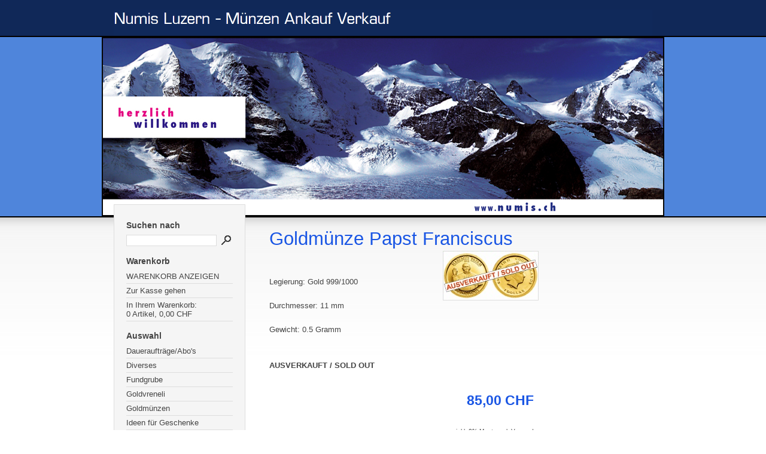

--- FILE ---
content_type: text/html; charset=ISO-8859-1
request_url: https://www.numis.ch/weitere-muenzen/papst-muenzen/goldmuenze-papst-franciscus.php
body_size: 4529
content:
<!DOCTYPE html PUBLIC "-//W3C//DTD XHTML 1.0 Transitional//EN" "http://www.w3.org/TR/xhtml1/DTD/xhtml1-transitional.dtd">

<html xmlns="http://www.w3.org/1999/xhtml" xml:lang="de" lang="de">
<head>
<title>Goldm&uuml;nze Papst Franciscus</title>
<meta http-equiv="X-UA-Compatible" content="IE=EmulateIE7" />
<meta http-equiv="content-language" content="de" />
<meta http-equiv="content-type" content="text/html; charset=ISO-8859-1" />
<meta http-equiv="expires" content="0" />
<meta name="author" content="Numis AG" />
<meta name="description" content="Numis-Luzern M&uuml;nzen Ankauf und Verkauf sowie andere Sammelprodukte" />
<meta name="keywords" lang="de" content="Numis, M&uuml;nzen, Luzern, M&uuml;nzsatz, Baby-M&uuml;nzsatz, Ankauf, Verkauf, M&uuml;nz-Album, Goldvreneli, M&uuml;nzzubeh&ouml;r, Silber, Gold, Banknoten, Babym&uuml;nzsatz, Numisbrief, M&uuml;nzkapseln, M&uuml;nzenzubeh&ouml;r, M&uuml;nzenalbum, Goldm&uuml;nzen, Goldvrenli, M&uuml;nzboxen, M&uuml;nzkapsel, Federer-M&uuml;nze, Aufbewahrung, Medaillen, Kantonsm&uuml;nzen, Medaille, Kantonsm&uuml;nze, Wackel-Dackel, Vreneli, Numis-Luzern, Kaffeerahmdeckeli, Sparschwein, Tafel, Probepr&auml;gung, Einstein, kleinste Goldm&uuml;nze, Franken, Rappen, stempelglanz, polierte Platte, M&uuml;nzr&auml;hmchen, Hans Erni, Simone Erni, Banknote, Goldm&uuml;nze, Borromini, Apfelernte, Stickereinote, Forel, M&auml;her, Giesserei, Honegger, Gottardo, Gedenkm&uuml;nzen, Spezialm&uuml;nzen, M&uuml;nzzubeh&ouml;r, M&uuml;nzbriefe, M&uuml;nzbrief, Notenbrief, Notenbriefe, Haushaltsartikel, Taxkarten, Tafelbarren, Kuriosit&auml;ten, Sch&uuml;tzentaler, Gl&uuml;cksbriefe, China Panda, Bergbahnen der Schweiz, Silberunze, Silberm&uuml;nzen, Numis AG, Reinigungsbad, M&uuml;nzenpinzette, M&uuml;nzen-Reinigungsbad, Euro-Proben, Eidgenossen-Taler, Helvetia-Taler, Weihnachts-Taler, Erni-Medaillen, Europa-Taler, Strubeli, Briefmarken-Katalog, Anlagem&uuml;nzen, Sammeln, M&uuml;nz-Brief, Sch&uuml;tzentaler, Uhren, Zubeh&ouml;r, Goldschmuck, Schellenursli, Silberbarren, Wertschriften, Numismatik, Goldbarren, Edelmetall, Altgold, Ernimedaillen, seltenes, Numismatik Luzern, Tiere der Heimat, Sch&uuml;tzenmedaillen, Silbergeld zu kaufen gesucht, Probepr&auml;gungen, Deckeli, Fundgrube, Kalender-Taler, begehrte, Katalog, M&uuml;nzensammler, Briefmarkensammler" />
<meta name="generator" content="SIQUANDO Shop 12 (#8614-0935)" />
<link rel="stylesheet" type="text/css" href="../../assets/sf.css" />
<link rel="stylesheet" type="text/css" href="../../assets/sd.css" />
<link rel="stylesheet" type="text/css" href="../../assets/sc.css" />
<link rel="stylesheet" type="text/css" href="../../assets/scal.css" />
<!-- $Id: shop_header.ccml 21 2014-06-01 13:09:34Z volker $ -->
<script type="text/javascript">
///<![CDATA[
var SERVICESCRIPT = '../../s2dservice.php';
///]]>
</script>
<script src="../../assets/s2dput.js" type="text/javascript"></script>


<script type="text/javascript" src="../../assets/jq.js"></script>
</head>

<body>

<div id="headerwrap">
<div id="header"></div>
</div>

<div id="logo" ></div>
<div id="wrap">

<div id="nav">

<h2>Suchen nach</h2>
<form class="search" action="../../fts.php" method="get">
<input class="search" type="text" name="criteria" maxlength="30" />
<input type="image" src="../../images/psearch.gif" />
</form>
<h2>Warenkorb</h2>

<a href="https://www.numis.ch/s2dbskt.php">WARENKORB ANZEIGEN</a>
<a href="https://www.numis.ch/s2dlogin.php?sid=5ed254c1d9a07253ba2053d76143aff6&amp;r=7068702e726464616432732f2e2e2f2e2e&ec"
>Zur Kasse gehen</a>

<p>
In Ihrem Warenkorb:<br /><!-- $Id: basket_quantity.ccml 220 2016-06-24 12:10:28Z  $ --><span id="basketquantity">0<script type="text/javascript">
if (0) { 
	$('#sqrcartindicator').addClass('sqrcartfull');
} else {
	$('#sqrcartindicator').removeClass('sqrcartfull');
}
</script></span> Artikel, <!-- $Id: basket_price.ccml 21 2014-06-01 13:09:34Z volker $ -->
<span id="baskettotal">0,00</span>
 CHF</p>

<h2>Auswahl</h2>

<a  class="maintopic" href="../../dauerauftraege-abos/index.php">Dauerauftr&auml;ge/Abo's</a>

<a  class="maintopic" href="../../diverses/index.php">Diverses</a>

<a  class="maintopic" href="../../fundgrube/index.php">Fundgrube</a>

<a  class="maintopic" href="../../goldvreneli/index.php">Goldvreneli</a>

<a  class="maintopic" href="../../goldmuenzen/index.php">Goldm&uuml;nzen</a>

<a  class="maintopic" href="../../ideen-fuer-geschenke/index.php">Ideen f&uuml;r Geschenke</a>

<a  class="maintopic" href="../../kaffeerahmdeckeli/index.php">Kaffeerahmdeckeli</a>

<a  class="maintopic" href="../../kataloge/index.php">Kataloge</a>

<a  class="maintopic" href="../../kantonsmuenzen/index.php">Kantonsm&uuml;nzen</a>

<a  class="maintopic" href="../../kuriositaeten/index.php">Kuriosit&auml;ten</a>

<a  class="maintopic" href="../../medaillen/index.php">Medaillen</a>

<a  class="maintopic" href="../../muenzbriefe/index.php">M&uuml;nzbriefe</a>

<a  class="maintopic" href="../../muenzen-zubehoer/index.html">M&uuml;nzen-Zubeh&ouml;r</a>

<a  class="maintopic" href="../../muenzsaetze/index.php">M&uuml;nzs&auml;tze</a>

<a  class="maintopic" href="../../offizielle-schweizer-gedenkmuenzen/index.php">Offizielle Schweizer Gedenkm&uuml;nzen</a>

<a  class="maintopic" href="../../produkte-2026/index.php">Produkte 2026</a>

<a  class="maintopic" href="../../produkte-2025/index.php">Produkte 2025</a>

<a  class="maintopic" href="../../produkte-2024/index.php">Produkte 2024</a>

<a  class="maintopic" href="../../schweizer-muenzen/index.php">Schweizer M&uuml;nzen</a>

<a  class="maintopic" href="../../schuetzentaler/index.php">Sch&uuml;tzentaler</a>

<a  class="maintopic" href="../../spezial-muenzen/index.php">Spezial M&uuml;nzen</a>

<a  class="maintopic" href="../index.php">weitere M&uuml;nzen</a>

<a  class="topic" href="../2-euro-gedenkmuenzen/index.php">2 Euro Gedenkm&uuml;nzen</a>

<a  class="topic" href="../china-panda/index.html">China Panda</a>

<a  class="topic" href="../deutsche-gedenkmuenzen/index.php">Deutsche Gedenkm&uuml;nzen</a>

<a  class="topic" href="../gluecksbriefe/index.php">Gl&uuml;cksbriefe</a>

<a  class="topic" href="../oesterreichische-gedenkmuenzen/index.php">&Ouml;sterreichische Gedenkm&uuml;nzen</a>

<a style="font-weight: bold;"  class="topic" href="./index.php">Papst M&uuml;nzen</a>

<a  class="maintopic" href="../../weiteres-zubehoer/index.php">weiteres Zubeh&ouml;r</a>

<h2>Allgemein</h2>

<a href="../../index2.php">Startseite</a>

<a href="../../agb.php">AGB</a>
<a href="../../ueber-uns.php">&Uuml;ber uns</a>
<a href="../../oeffnungszeiten.php">&Ouml;ffnungszeiten</a>
<a href="../../termine.php">Termine</a>
<br />

</div>

<div id="content">
<h1>Goldm&uuml;nze Papst Franciscus</h1>
<div class="sidepicture">

	
	
	
<a href="../../images/habemus-papam-2013-franciscus-ausverkauft.jpg" target="_blank"><img src="../../images/habemus-papam-2013-franciscus-ausverkauft_160.jpg" width="160" height="83" alt="" border="0"/></a>
<h3></h3>
<p></p>
</div>
<p style="" ><br/><br/>Legierung: Gold 999/1000 <br/><br/>Durchmesser: 11 mm<br/><br/>Gewicht: 0.5 Gramm <br/><br/><br/><b>AUSVERKAUFT / SOLD OUT</b><br/></p>
<div class="clearer">&nbsp;</div>
<!--$Id: product.tpl 582 2019-05-14 09:35:35Z volker $-->

<script type="text/javascript">
///<![CDATA[

http[0] = new http_connection('');

var id, status, originalprice, rebatetext = 0;
var baseprice = parseFloat(0);
var price = parseFloat(0);
var specialprice = 0;
var memo = 0;

// Als Waehrung formatieren
function format(num) {
	num = Math.round(num * 100);
	cents = num % 100;
	num = Math.floor(num / 100).toString();
	if (cents < 10)
		cents = "0" + cents;
	for (var i = 0; i < Math.floor((num.length - (1 + i)) / 3); i++)
		num =
			num.substring(0, num.length - (4 * i + 3)) +
			"." +
			num.substring(num.length - (4 * i + 3));
	return (num + "," + cents);
}

///]]>
</script>

<script type="text/javascript">
///<![CDATA[

var rebatetext = '';
var html;

// Klasse fuer Variante
function class_variation() {
	this.id = "";
	this.price = 0;
	this.originalprice = -1;
	this.status = 0;
	this.rebatetext = '';
}

var variation = new Array();
	variation[1] = new class_variation();
	variation[1].id = "ausverkauft";
	variation[1].price = 85;
	variation[1].weight = 101;
	variation[1].originalprice = -1;
	variation[1].status = 1;
	variation[1].rebatetext = '';


// Funktion zum dynamischen setzen von Preis, Rabatt, Produkt-ID
function update_productinfo() {
	var priceinfotext = '';
		priceinfotext = 'inkl. 0% Mwst. zzgl. Versand';
		<!-- Ecotax-Anpassung Frankreich -->
		if (0 && 0)
			priceinfotext += '<br/>';
		if (0) {
			var basepriceinfo = '';
			basepriceinfo = basepriceinfo.replace(/\[p\]/g, format(price * 0));
			basepriceinfo += ' CHF';
			priceinfotext += '<br />' + basepriceinfo;
		}
	if (0 && weight)
		priceinfotext += '<br />Gewicht: ' + weight + ' g';
	
	var priceinfo = format(price) + ' CHF';
	var html =
		'<p class="s2dsmall">' + rebatetext + '</p>' +
		'<p class="s2dsmall" align="right">' + priceinfotext + '</p>';
	/* Verfuegbarkeit */
	
	if (status == 0) {
		document.getElementById('availability_text').innerHTML = "Variante nicht lieferbar";
		document.getElementById('availability_icon').style.display = 'none';
		document.getElementById('submittable').style.display = 'none';
		html = '&nbsp;';
		priceinfo = '&nbsp;';
	} else if (0) {
		if (status == 1) {
			document.getElementById('availability_text').innerHTML = 'Lieferbar in 3-5 Werktagen';
			document.getElementById('availability_icon').src = '../../images/pstgr.gif';
			document.getElementById('availability_icon').style.display = 'inline';
			document.getElementById('submittable').style.display = 'inline';
		} else if (status == 2) {
			document.getElementById('availability_text').innerHTML = 'Lieferbar in 1-2 Wochen';
			document.getElementById('availability_icon').src = '../../images/pstyl.gif';
			document.getElementById('availability_icon').style.display = 'inline';
			document.getElementById('submittable').style.display = 'inline';
		} else if (status == 3) {
			document.getElementById('availability_text').innerHTML = 'Lieferzeit ungewiss';
			document.getElementById('availability_icon').src = '../../images/pstrd.gif';
			document.getElementById('availability_icon').style.display = 'inline';
			document.getElementById('submittable').style.display = 'inline';
		}
	} else {
		
		document.getElementById('availability_text').innerHTML = "&nbsp;";
		document.getElementById('availability_icon').style.display = 'none';
		document.getElementById('submittable').style.display = 'block';
	}
	document.getElementById('price').innerHTML = priceinfo;
	document.getElementById('priceinfo').innerHTML = html;

	/* Angebot */

	/* ID */
}

// Varianteneigenschaften kopieren fuer eine Variante
function change_one_variation(variationa) {
	id = variation[variationa].id;
	status = variation[variationa].status;
	baseprice = variation[variationa].price;
	price = baseprice + specialprice;
	weight = variation[variationa].weight;
	originalprice = variation[variationa].originalprice;
	rebatetext = variation[variationa].rebatetext;

	document.putform.variationa837684ab850c85601.value = variationa;
	document.putform.variationb837684ab850c85601.value = 0;
	update_productinfo();
}

// Varianteneigenschaften kopieren fuer zwei Variante
function change_two_variations(va, vb) {
	if (va > 0)
		variationa = va;
	if (vb > 0)
		variationb = vb;
	id = variation[variationa][variationb].id;
	status = variation[variationa][variationb].status;
	baseprice = variation[variationa][variationb].price;
	price = baseprice + specialprice;
	weight = variation[variationa][variationb].weight;
	originalprice = variation[variationa][variationb].originalprice;
	rebatetext = variation[variationa][variationb].rebatetext;
	document.putform.variationa837684ab850c85601.value = variationa;
	document.putform.variationb837684ab850c85601.value = variationb;
	update_productinfo();
}

///]]>
</script>


<form onsubmit="return check_submit() && http[0].submit();" action="../../s2dbskt.php" name="putform" method="post">

<table cellpadding="0" cellspacing="5" class="formtab completewidth">
	<tr>
		<td class="completewidth" colspan="2">
			<strong id="sale">
			&nbsp;
			</strong>
		</td>
		<td align="right" nowrap="nowrap">
		
			<!-- ///MO47 -->
		
			<p class="s2d" id="price">
				&nbsp;
			</p>
		</td>
	</tr>
	<tr>
		<td align="left" colspan="2" id="productid" style="padding-top:5px; padding-bottom:5px">
			&nbsp;
		</td>
		<td align="right" valign="top" rowspan="2" nowrap="nowrap" id="priceinfo">
			&nbsp;
		</td>
	</tr>
	<tr>
		<td align="left" colspan="2" style="padding-top:5px; padding-bottom:5px">
			<strong id="availability">
				<img id="availability_icon" style="display: none" src="" alt="" />
				<span id="availability_text"></span>
				&nbsp;
			</strong>
		</td>
	</tr>
	<tr>
		<td>&nbsp;</td>
	</tr>
</table>
<table cellpadding="0" cellspacing="0" class="formtab completewidth">
		<tr>
			<td class='s2d' nowrap="nowrap">Diese Goldm&uuml;nze ist:&nbsp;</td>
			<td class='s2d'>
				<select onchange='change_one_variation(this.selectedIndex + 1);' class="tx" name='variationaselect'>
					<option value="1" selected="selected">AUSVERKAUFT / SOLD OUT</option>
				</select>
			</td>
		</tr>
	<tr>
		<td nowrap="nowrap">Anzahl:&nbsp;</td>
		<td class="completewidth">
			<input type="text" class="tx" name="quantity" value="1" style="width: 35px" maxlength="4" />
			<input type="hidden" name="uid" value="837684ab850c85601" />
			<input type="hidden" name="variationa837684ab850c85601" value="0" />
			<input type="hidden" name="variationb837684ab850c85601" value="0" />
			&nbsp;St
		</td>
	</tr>
</table>
<br />

<!-- Start Gutscheinzertifikate -->
<script type="text/javascript">
//<![CDATA[
function check_submit() {
	var error = false;
	return true;
}
//]]>
</script>
<!-- Ende Gutscheinzertifikate -->

<table cellpadding="0" cellspacing="0" id="submittable" class="completewidth">
	<tbody id="put">
		<tr>
			<td class="completewidth">
			</td>
			<td nowrap="nowrap">
				<input onclick="memo=0;" name="basket" id="submitbutton" type="image" src="../../images/s2dbput.gif" />
			</td>
		</tr>
	</tbody>
</table>
<input type="hidden" id="designer_id" name="designer_id" value="" />
</form>


<script type="text/javascript">
///<![CDATA[
document.putform.reset();
var variationa = 1;
change_one_variation(variationa);
///]]>
</script>


<table cellpadding="0" cellspacing="0" class="formtab completewidth">
	<tr>
		<td align="left" valign="top">
			<br />
			<script type="text/javascript">
			///<![CDATA[
			var mysubject = "Produktempfehlung";
			var mybody = "Schau mal, was ich Tolles im Internet gefunden habe:\n\n";
			mybody += "GOLDMÜNZE PAPST FRANCISCUS\n\n";
			mybody += document.location.toString();
			document.write("<a class='s2d' href='mailto:?subject=" + mysubject + "&body=" + mybody.replace(/\n/g, '%0A') + "'>Dieses Produkt weiterempfehlen</a>");
			///]]>
			</script>
		</td>
		<td align="right" valign="top">
		</td>
	</tr>
</table>



<br/>
<div id="more">

</div></div>


<div id="sidebar">

</div>

</div>

<div id="bottom"></div>

</body>
</html>


--- FILE ---
content_type: text/css
request_url: https://www.numis.ch/assets/sc.css
body_size: 1105
content:
/* Content und Sidebar-Elemente */

#content .line {
	height: 1px;
	background-color: #eeeeee;
	border: 0;
	padding: 0;
	margin: 10px 0 30px 0;
	overflow: hidden;
}

#content p.emphasize {
	border-left: 16px solid #102858;
	padding-left: 16px;
	margin: 10px 0;
}

#content .w2dptablinks {
	padding: 12px 0 0 0;
	border-bottom: 1px solid #102858;
	margin-bottom: 10px;
	
}
#content .w2dptablinks a {
	font-weight: normal;
	padding: 4px 10px;
	border-left: 1px solid  #010000;
	border-top: 1px solid  #010000;
	border-right: 1px solid #010000;
	display: block;
	float: left;
	margin-right: 3px;
	color: #010000;
}
#content .w2dptablinks a.w2dptabsel {background-color: #4F85DB;}
#content .w2dptablinks a:hover {text-decoration: none;}

#content h1 {
	font-size: 240%;
	font-weight : normal;
	margin: 0px;
	padding: 0px 0px 2px 0px;
	color: #1A56E4;
}

#content h2, #sidebar h2 {
	font-size: 100%;
	font-weight : bold;
	margin: 0px;
}

#content h2 {
	padding: 10px 0px 2px 0px;
}

#sidebar h2 {
	padding: 2px 0px 2px 0px;
}

#content h3 {
	font-size: 100%;
	font-weight: bold;
	margin: 0px;
	padding: 2px 0px 2px 0px;
}

#content p, #sidebar p {
	margin: 0px;
	padding: 2px 0px 8px 0px;
	line-height: 160%;
}

#content a, #sidebar a {
	text-decoration: none;
	font-weight : bold;
	color: #1A56E4;
}

#content a:hover, #sidebar a:hover {
	text-decoration: underline;
}

#content .sidepicture {
	float: right;
	padding: 0px 0px 0px 10px;
	margin: 0px 0px 10px 10px;
	width: 160px;
}

#content .clearer {
	clear: both;
}

#more {
	margin: 0px;
	padding: 20px 0px 20px 0px;
	text-align: right;
}

/* Liste */

#content ul, #sidebar ul {
	list-style: none;
	padding: 0px;
	margin: 6px 0px 6px 10px;
}

#content li, #sidebar li {
	padding: 2px 0px 2px 16px;
	background: url(../images/pbull.gif) no-repeat top left;
}

/* Tabelle */

#content table.cells {
	border: 1px solid #dddddd;
}

#content td.cell {
	background-color: #f5f5f5;
}

#content td.headercell {
	font-weight: bold;
}

/* Teaser */

div.teaserelement {
	float: left;
	padding: 0px 20px 0px 0px;
	margin: 0px;
}

div.teaser {
	margin: 0px;
	padding: 2px 0px 2px 0px;
}

div.teaserpicture {
	float: right;
	padding: 0px;
	margin: 0px 0px 10px 10px;
	border: none;
}

p.teasertext {
	margin: 0px;
	padding: 4px 0px 4px 0px;
}

.teasernav {
	clear: both;
	padding: 2px 0px 2px 0px;
	margin: 0px;
	text-align: center;
}

/* Absatztype Formular */

input.box {
	border : 1px solid #dddddd;
	width: 328px;
	vertical-align: top;
	padding: 1px;
	margin: 0px 0px 10px 0px;
}

form.formular textarea  {
	border : 1px solid #dddddd;
	width: 328px;
	height: 200px;
	vertical-align: top;
	padding: 1px;
	margin: 0px 0px 10px 0px;
}

form.formular .formcaption {
	width: 200px;
	line-height: 200%;
	float: left;
	clear: left;
}

form.formular .formnote {
	color: #444444;
	line-height: 160%;
	padding: 2px 0px 10px 204px !important;
}

.buttoncaption {
	line-height: 200%;
}


/* Plugin-Styles */

P.s2d  {
	font-size: 180%;
	color: #1A56E4;
	font-weight : bold;
	margin: 0px;
	padding: 2px 0px 2px 0px;
	line-height: 200%;
}

P.s2dsmall  {
	font-size: 80%;
}


/** Für Formulare und Shopseiten **/

/* Rahmen und Farbe Formularelemente */
table.formtab select.tx,
table.formtab input.tx,
table.formtab textarea.tx {
	border: 1px solid #dddddd;
	background-color: #f5f5f5;
}

/* Weitere Styledefinitionen für Formularelemente */
/* Rahmen und Farbe Formularelemente Highlight */
table.formtab select.txh,
table.formtab input.txh,
table.formtab textarea.txh,
table.formtab td.txh,
table.formtab table.txh {
	border: 1px solid #A70C0C;
	background-color: #F5E5E5;
}

/* Tabellenbreite */
table.pluginwidth {
	width: 450px;
	margin: auto;
}

table.completewidth, td.completewidth {
	width: 100%;
}

/* Breite der Formularfelder */
table.formtab input.tx,
table.formtab input.txh,
table.formtab textarea.tx,
table.formtab textarea.txh {
	width: 225px;
}

/* Hoehe der Formularfelder */
table.formtab textarea.tx,
table.formtab textarea.txh {
	height: 90px;
}

/* Farbeliche Anzeige von Fehlermeldungen, immer identisch */
table.formtab td.h, p.h {
	color: #A70C0C;
	font-weight: bold;
	text-align: center;
}

/* Focus und Mausover von Formularelementen, immer identisch */
/*
table.formtab textarea:focus,
table.formtab textarea:hover,
table.formtab select:focus,
table.formtab select:hover,
table.formtab input:focus,
table.formtab input:hover {
	background-color: #FFFFFF;
} */

/* Innenabstand von Formularelementen und Tabellenzellen, immer identisch */
table.formtab input,
table.formtab textarea,
table.formtab td {
	padding-left: 3px;
	padding-right: 3px;
	margin: 0px;
}


--- FILE ---
content_type: text/css
request_url: https://www.numis.ch/assets/scal.css
body_size: 385
content:
.paradate {
	width: 60px;
	height: 50px;
	position: relative;
	margin: 5px 0;
	overflow: hidden;
}

.paraday {
	width: 38px;
	height: 27px;
	background: url(../images/pcal.gif) no-repeat;
	position: absolute;
	top: 23px;
	left: 0;
	overflow: hidden;
}

.paramonth {
	width: 38px;
	height: 23px;
	background: url(../images/pcal.gif) no-repeat;
	position: absolute;
	top: 0;
	left: 0;
	overflow: hidden;}

.parayear {
	width: 22px;
	height: 50px;
	background: url(../images/pcal.gif) no-repeat;
	position: absolute;
	top: 0;
	left: 38px;
	overflow: hidden;
}

.paramonth-1 {background-position: -76px 0;}
.paramonth-2 {background-position: -76px -23px;}
.paramonth-3 {background-position: -76px -46px;}
.paramonth-4 {background-position: -76px -69px;}
.paramonth-5 {background-position: -76px -92px;}
.paramonth-6 {background-position: -76px -115px;}
.paramonth-7 {background-position: -76px -138px;}
.paramonth-8 {background-position: -76px -161px;}
.paramonth-9 {background-position: -76px -184px;}
.paramonth-10 {background-position: -76px -207px;}
.paramonth-11 {background-position: -76px -230px;}
.paramonth-12 {background-position: -76px -253px;}

.paraday-1 {background-position: 0 0;}
.paraday-2 {background-position: 0 -28px;}
.paraday-3 {background-position: 0 -56px;}
.paraday-4 {background-position: 0 -84px;}
.paraday-5 {background-position: 0 -112px;}
.paraday-6 {background-position: 0 -140px;}
.paraday-7 {background-position: 0 -168px;}
.paraday-8 {background-position: 0 -196px;}
.paraday-9 {background-position: 0 -224px;}
.paraday-10 {background-position: 0 -252px;}
.paraday-11 {background-position: 0 -280px;}
.paraday-12 {background-position: 0 -308px;}
.paraday-13 {background-position: 0 -336px;}
.paraday-14 {background-position: 0 -364px;}
.paraday-15 {background-position: 0 -392px;}
.paraday-16 {background-position: 0 -420px;}
.paraday-17 {background-position: -38px 0;}
.paraday-18 {background-position: -38px -28px;}
.paraday-19 {background-position: -38px -56px;}
.paraday-20 {background-position: -38px -84px;}
.paraday-21 {background-position: -38px -112px;}
.paraday-22 {background-position: -38px -140px;}
.paraday-23 {background-position: -38px -168px;}
.paraday-24 {background-position: -38px -196px;}
.paraday-25 {background-position: -38px -224px;}
.paraday-26 {background-position: -38px -252px;}
.paraday-27 {background-position: -38px -280px;}
.paraday-28 {background-position: -38px -308px;}
.paraday-29 {background-position: -38px -336px;}
.paraday-30 {background-position: -38px -364px;}
.paraday-31 {background-position: -38px -392px;}

.parayear-2010 {background-position: -114px 0;}
.parayear-2011 {background-position: -114px -50px;}
.parayear-2012 {background-position: -114px -100px;}
.parayear-2013 {background-position: -114px -150px;}
.parayear-2014 {background-position: -114px -200px;}
.parayear-2015 {background-position: -114px -250px;}
.parayear-2016 {background-position: -114px -300px;}
.parayear-2017 {background-position: -114px -350px;}
.parayear-2018 {background-position: -136px 0;}
.parayear-2019 {background-position: -136px -50px;}
.parayear-2020 {background-position: -136px -100px;}
.parayear-2021 {background-position: -136px -150px;}
.parayear-2022 {background-position: -136px -200px;}
.parayear-2023 {background-position: -136px -250px;}
.parayear-2024 {background-position: -136px -300px;}
.parayear-2025 {background-position: -136px -350px;}
